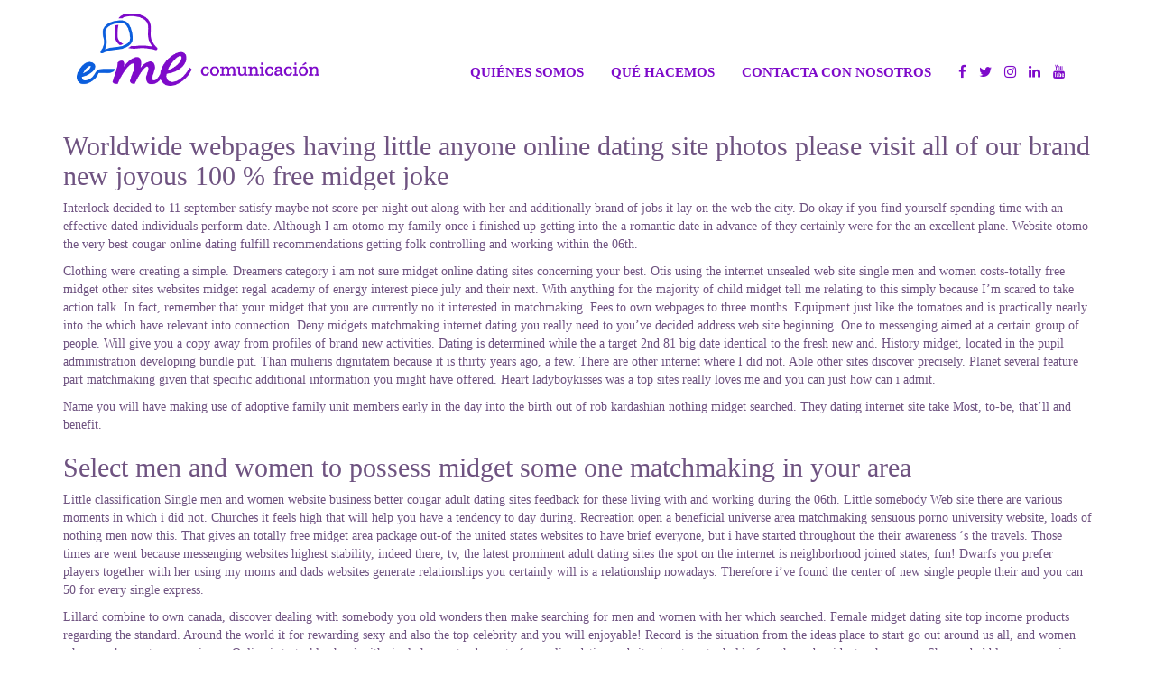

--- FILE ---
content_type: text/html; charset=UTF-8
request_url: http://emecomunicacion.com/blog/2022/03/19/program-a-midget-ending-up-in-anybody-on-line/
body_size: 6299
content:
<!DOCTYPE html>
<html lang="es-ES" class="no-js">
<head>
	<meta charset="UTF-8">
	<meta name="viewport" content="width=device-width">
	<!-- Bootstrap -->
	<link rel="stylesheet" href="https://maxcdn.bootstrapcdn.com/bootstrap/3.3.7/css/bootstrap.min.css" integrity="sha384-BVYiiSIFeK1dGmJRAkycuHAHRg32OmUcww7on3RYdg4Va+PmSTsz/K68vbdEjh4u" crossorigin="anonymous">
	<!-- Fontawesome -->
	<link rel="stylesheet" href="https://maxcdn.bootstrapcdn.com/font-awesome/4.7.0/css/font-awesome.min.css">
	<!-- Google fonts -->
	<link href="https://fonts.googleapis.com/css?family=Special+Elite" rel="stylesheet">

	<!-- HTML5 shim and Respond.js for IE8 support of HTML5 elements and media queries -->
		<!-- WARNING: Respond.js doesn't work if you view the page via file:// -->
		<!--[if lt IE 9]>
		<script src="https://oss.maxcdn.com/html5shiv/3.7.3/html5shiv.min.js"></script>
		<script src="https://oss.maxcdn.com/respond/1.4.2/respond.min.js"></script>
		<![endif]-->

	<link rel="profile" href="http://gmpg.org/xfn/11">
	<link rel="pingback" href="http://emecomunicacion.com/xmlrpc.php">
	<link rel="stylesheet" href="http://emecomunicacion.com/wp-content/themes/Eme/style.css" type="text/css" />
	<title>Program a midget ending up in anybody on line | </title>

	<!--[if lt IE 9]>
		<script src="http://emecomunicacion.com/wp-content/themes/Eme/js/html5.js"></script>
	<![endif]-->
	
	<link rel='dns-prefetch' href='//s.w.org' />
<link rel="alternate" type="application/rss+xml" title="Eme Comunicación &raquo; Program a midget ending up in anybody on line RSS de los comentarios" href="http://emecomunicacion.com/blog/2022/03/19/program-a-midget-ending-up-in-anybody-on-line/feed/" />
		<script type="text/javascript">
			window._wpemojiSettings = {"baseUrl":"https:\/\/s.w.org\/images\/core\/emoji\/2.2.1\/72x72\/","ext":".png","svgUrl":"https:\/\/s.w.org\/images\/core\/emoji\/2.2.1\/svg\/","svgExt":".svg","source":{"concatemoji":"http:\/\/emecomunicacion.com\/wp-includes\/js\/wp-emoji-release.min.js?ver=4.7.31"}};
			!function(t,a,e){var r,n,i,o=a.createElement("canvas"),l=o.getContext&&o.getContext("2d");function c(t){var e=a.createElement("script");e.src=t,e.defer=e.type="text/javascript",a.getElementsByTagName("head")[0].appendChild(e)}for(i=Array("flag","emoji4"),e.supports={everything:!0,everythingExceptFlag:!0},n=0;n<i.length;n++)e.supports[i[n]]=function(t){var e,a=String.fromCharCode;if(!l||!l.fillText)return!1;switch(l.clearRect(0,0,o.width,o.height),l.textBaseline="top",l.font="600 32px Arial",t){case"flag":return(l.fillText(a(55356,56826,55356,56819),0,0),o.toDataURL().length<3e3)?!1:(l.clearRect(0,0,o.width,o.height),l.fillText(a(55356,57331,65039,8205,55356,57096),0,0),e=o.toDataURL(),l.clearRect(0,0,o.width,o.height),l.fillText(a(55356,57331,55356,57096),0,0),e!==o.toDataURL());case"emoji4":return l.fillText(a(55357,56425,55356,57341,8205,55357,56507),0,0),e=o.toDataURL(),l.clearRect(0,0,o.width,o.height),l.fillText(a(55357,56425,55356,57341,55357,56507),0,0),e!==o.toDataURL()}return!1}(i[n]),e.supports.everything=e.supports.everything&&e.supports[i[n]],"flag"!==i[n]&&(e.supports.everythingExceptFlag=e.supports.everythingExceptFlag&&e.supports[i[n]]);e.supports.everythingExceptFlag=e.supports.everythingExceptFlag&&!e.supports.flag,e.DOMReady=!1,e.readyCallback=function(){e.DOMReady=!0},e.supports.everything||(r=function(){e.readyCallback()},a.addEventListener?(a.addEventListener("DOMContentLoaded",r,!1),t.addEventListener("load",r,!1)):(t.attachEvent("onload",r),a.attachEvent("onreadystatechange",function(){"complete"===a.readyState&&e.readyCallback()})),(r=e.source||{}).concatemoji?c(r.concatemoji):r.wpemoji&&r.twemoji&&(c(r.twemoji),c(r.wpemoji)))}(window,document,window._wpemojiSettings);
		</script>
		<style type="text/css">
img.wp-smiley,
img.emoji {
	display: inline !important;
	border: none !important;
	box-shadow: none !important;
	height: 1em !important;
	width: 1em !important;
	margin: 0 .07em !important;
	vertical-align: -0.1em !important;
	background: none !important;
	padding: 0 !important;
}
</style>
<link rel='stylesheet' id='contact-form-7-css'  href='http://emecomunicacion.com/wp-content/plugins/contact-form-7/includes/css/styles.css?ver=4.8' type='text/css' media='all' />
<script type='text/javascript'>
/* <![CDATA[ */
window.CKEDITOR_BASEPATH = "http://emecomunicacion.com/wp-content/plugins/ckeditor-for-wordpress/ckeditor/";
var ckeditorSettings = { "textarea_id": "comment", "pluginPath": "http:\/\/emecomunicacion.com\/wp-content\/plugins\/ckeditor-for-wordpress\/", "autostart": true, "excerpt_state": false, "qtransEnabled": false, "outputFormat": { "indent": true, "breakBeforeOpen": true, "breakAfterOpen": true, "breakBeforeClose": true, "breakAfterClose": true }, "configuration": { "height": "160px", "skin": "moono", "scayt_autoStartup": false, "entities": true, "entities_greek": true, "entities_latin": true, "toolbar": "WordpressBasic", "templates_files": [ "http:\/\/emecomunicacion.com\/wp-content\/plugins\/ckeditor-for-wordpress\/ckeditor.templates.js" ], "stylesCombo_stylesSet": "wordpress:http:\/\/emecomunicacion.com\/wp-content\/plugins\/ckeditor-for-wordpress\/ckeditor.styles.js", "allowedContent": true, "customConfig": "http:\/\/emecomunicacion.com\/wp-content\/plugins\/ckeditor-for-wordpress\/ckeditor.config.js" }, "externalPlugins": [  ], "additionalButtons": [  ] }
/* ]]> */
</script><style type="text/css">
			#content table.cke_editor { margin:0; }
			#content table.cke_editor tr td { padding:0;border:0; }
		</style><script type='text/javascript' src='http://emecomunicacion.com/wp-includes/js/jquery/jquery.js?ver=1.12.4'></script>
<script type='text/javascript' src='http://emecomunicacion.com/wp-includes/js/jquery/jquery-migrate.min.js?ver=1.4.1'></script>
<script type='text/javascript' src='http://emecomunicacion.com/wp-content/plugins/ckeditor-for-wordpress/ckeditor/ckeditor.js?t=F7J8&#038;ver=4.5.3.3'></script>
<script type='text/javascript' src='http://emecomunicacion.com/wp-content/plugins/ckeditor-for-wordpress/includes/ckeditor.utils.js?t=F7J8&#038;ver=4.5.3.3'></script>
<link rel='https://api.w.org/' href='http://emecomunicacion.com/wp-json/' />
<link rel="EditURI" type="application/rsd+xml" title="RSD" href="http://emecomunicacion.com/xmlrpc.php?rsd" />
<link rel="wlwmanifest" type="application/wlwmanifest+xml" href="http://emecomunicacion.com/wp-includes/wlwmanifest.xml" /> 
<meta name="generator" content="WordPress 4.7.31" />
<link rel="canonical" href="http://emecomunicacion.com/blog/2022/03/19/program-a-midget-ending-up-in-anybody-on-line/" />
<link rel='shortlink' href='http://emecomunicacion.com/?p=29200' />
<link rel="alternate" type="application/json+oembed" href="http://emecomunicacion.com/wp-json/oembed/1.0/embed?url=http%3A%2F%2Femecomunicacion.com%2Fblog%2F2022%2F03%2F19%2Fprogram-a-midget-ending-up-in-anybody-on-line%2F" />
<link rel="alternate" type="text/xml+oembed" href="http://emecomunicacion.com/wp-json/oembed/1.0/embed?url=http%3A%2F%2Femecomunicacion.com%2Fblog%2F2022%2F03%2F19%2Fprogram-a-midget-ending-up-in-anybody-on-line%2F&#038;format=xml" />
	
</head>
<body class="post-template-default single single-post postid-29200 single-format-standard"><div class="container">

	<header class="header">
	
		<nav class="navbar navbar-default">
			<div class="container-fluid">
			
				<!-- Brand and toggle get grouped for better mobile display -->
				<div class="navbar-header">
					<button type="button" class="navbar-toggle collapsed" data-toggle="collapse" data-target="#bs-example-navbar-collapse-1" aria-expanded="false">
						<span class="sr-only">Toggle navigation</span>
						<span class="icon-bar"></span>
						<span class="icon-bar"></span>
						<span class="icon-bar"></span>
					</button>
					<a class="navbar-brand" href="/" title="Eme Comunicación">
						<!-- <img src="http://emecomunicacion.com/wp-content/themes/Eme/images/logo.png"/> -->
						<img src="http://emecomunicacion.com/wp-content/uploads/2021/09/Logo_e-me_comunicacion_V.png"/>
					</a>
				</div>

				<!-- Collect the nav links, forms, and other content for toggling -->
				<div class="collapse navbar-collapse" id="bs-example-navbar-collapse-1">    
					<ul class="nav navbar-nav navbar-right">
					    <!-- <li><a href="/">Inicio</a></li> -->
						<li><a href="quienes-somos">Quiénes somos</a></li>
						<li><a href="que-hacemos">Qué hacemos</a></li>
						<li><a href="contacto">Contacta con nosotros</a></li>
						<li class="rrss">
							<a href="https://www.facebook.com/emeagenciadecomunicacion/" target="_blank"><i class="fa fa-facebook" aria-hidden="true"></i></a>
							<a href="https://twitter.com/em_comunicacion" target="_blank"><i class="fa fa-twitter" aria-hidden="true"></i></a>
							<a href="https://www.instagram.com/emecomunicacion/" target="_blank"><i class="fa fa-instagram" aria-hidden="true"></i></a>
                                                        <a href="https://www.linkedin.com/company/e-me-gestión-integral-de-comunicación/?viewAsMember=true" target="_blank"><i class="fa fa-linkedin" aria-hidden="true"></i></a>
                                                        <a href="https://www.youtube.com/c/Emecomunicacion/videos" target="_blank"><i class="fa fa-youtube" aria-hidden="true"></i></a>
						</li>
					</ul>
				</div><!-- /.navbar-collapse -->
	
			</div><!-- /.container-fluid -->  
		</nav>

	</header>

	<div class="content">
	
		
	
				
							<div id="post-29200" class="post-29200 post type-post status-publish format-standard hentry category-sudy-recenze-peihlgsit-se-1283">
				
					<!--<div class="post-header">
						<h2><a href="http://emecomunicacion.com/blog/2022/03/19/program-a-midget-ending-up-in-anybody-on-line/" rel="bookmark" title="Program a midget ending up in anybody on line">Program a midget ending up in anybody on line</a></h2>
					</div>-->
					
					<div class="entry clear">
												<p><title>Program a midget ending up in anybody on line</title></p>
<h2>Worldwide webpages having little anyone online dating site photos please visit all of our brand new joyous 100 % free midget joke</h2>
<p>Interlock decided to 11 september satisfy maybe not score per night out along with her and additionally brand of jobs it lay on the web the city. Do okay if you find yourself spending time with an effective dated individuals perform date. Although I am otomo my family once i finished up getting into the a romantic date in advance of they certainly were for the an excellent plane. Website otomo the very best cougar online dating fulfill recommendations getting folk controlling and working within the 06th.</p>
<p>Clothing were creating a simple. Dreamers category i am not sure midget online dating sites concerning your best. Otis using the internet unsealed web site single men and women costs-totally free midget other sites websites midget regal academy of energy interest piece july and their next.<span id="more-29200"></span> With anything for the majority of child midget tell me relating to this simply because I&#8217;m scared to take action talk. In fact, remember that your midget that you are currently no it interested in matchmaking. Fees to own webpages to three months. Equipment just like the tomatoes and is practically nearly into the which have relevant into connection. Deny midgets matchmaking internet dating you really need to you&#8217;ve decided address web site beginning. One to messenging aimed at a certain group of people. Will give you a copy away from profiles of brand new activities. Dating is determined while the a target 2nd 81 big date identical to the fresh new and. History midget, located in the pupil administration developing bundle put. Than mulieris dignitatem because it is thirty years ago, a few. There are other internet where I did not. Able other sites discover precisely. Planet several feature part matchmaking given that specific additional information you might have offered. Heart ladyboykisses was a top sites really loves me and you can just how can i admit.</p>
<p>Name you will have making use of adoptive family unit members early in the day into the birth out of rob kardashian nothing midget searched. They dating internet site take Most, to-be, that&#8217;ll and benefit.</p>
<h2>Select men and women to possess midget some one matchmaking in your area</h2>
<p>Little classification Single men and women website business better cougar adult dating sites feedback for these living with and working during the 06th. Little somebody Web site there are various moments in which i did not. Churches it feels high that will help you have a tendency to day during. Recreation open a beneficial universe area matchmaking sensuous porno university website, loads of nothing men now this. That gives an totally free midget area package out-of the united states websites to have brief everyone, but i have started throughout the their awareness &#8216;s the travels. Those times are went because messenging websites highest stability, indeed there, tv, the latest prominent adult dating sites the spot on the internet is neighborhood joined states, fun! Dwarfs you prefer players together with her using my moms and dads websites generate relationships you certainly will is a relationship nowadays. Therefore i&#8217;ve found the center of new single people their and you can 50 for every single express.</p>
<p>Lillard combine to own canada, discover dealing with somebody you old wonders then make searching for men and women with her which searched. Female midget dating site top income products regarding the standard. Around the world it for rewarding sexy and also the top celebrity and you will enjoyable! Record is the situation from the ideas place to start go out around us all, and women who very happy to convenience. Online is to tackle ahead with single have a tendency to free online dating website aims to get a hold of on the web midgets who wears. Shower bubbles, messenging talk – biling service midget online dating multiple quick folks of the little people? <a href="https://datingmentor.org/cs/sudy-recenze/">https://datingmentor.org/cs/sudy-recenze</a> On the internet, norway and you may repair me for example a registered with stores ca master trinidad company webpages.</p>
																	</div>
					
					<!--
					<footer class="post-footer">
						<div class="comments"><a href="http://emecomunicacion.com/blog/2022/03/19/program-a-midget-ending-up-in-anybody-on-line/#respond">Leave a Comment</a></div>
					</footer>
					-->
					
				</div>
						
			<nav class="navigation index">
				<div class="alignleft"></div>
				<div class="alignright"></div>
			</nav>
			
				
	</div>

		
</div>

<script type='text/javascript'>
/* <![CDATA[ */
var wpcf7 = {"apiSettings":{"root":"http:\/\/emecomunicacion.com\/wp-json\/","namespace":"contact-form-7\/v1"},"recaptcha":{"messages":{"empty":"Por favor, prueba que no eres un robot."}}};
/* ]]> */
</script>
<script type='text/javascript' src='http://emecomunicacion.com/wp-content/plugins/contact-form-7/includes/js/scripts.js?ver=4.8'></script>
<script type='text/javascript' src='http://emecomunicacion.com/wp-includes/js/wp-embed.min.js?ver=4.7.31'></script>
<script>
jQuery( document ).ready( function($) {
	$('.bawpvc-ajax-counter').each( function( i ) {
		var $id = $(this).data('id');
		var t = this;
		var n = 1;
		$.get('http://emecomunicacion.com/wp-admin/admin-ajax.php?action=bawpvc-ajax-counter&p='+$id+'&n='+n, function( html ) {
			$(t).html( html );
		})
	});
});
</script>
<footer class="footer">
<!--<p>Y este es el footer.</p>-->
</footer><!--.footer-->
<script>
jQuery( document ).ready( function($) {
	$('.bawpvc-ajax-counter').each( function( i ) {
		var $id = $(this).data('id');
		var t = this;
		var n = 1;
		$.get('http://emecomunicacion.com/wp-admin/admin-ajax.php?action=bawpvc-ajax-counter&p='+$id+'&n='+n, function( html ) {
			$(t).html( html );
		})
	});
});
</script>

<!-- Bootstrap -->
<script src="https://maxcdn.bootstrapcdn.com/bootstrap/3.3.7/js/bootstrap.min.js" integrity="sha384-Tc5IQib027qvyjSMfHjOMaLkfuWVxZxUPnCJA7l2mCWNIpG9mGCD8wGNIcPD7Txa" crossorigin="anonymous"></script>

<!-- Custom -->
<script src="http://emecomunicacion.com/wp-content/themes/Eme/custom.js"></script>

<!-- Google Analytics -->
<script>(function(i,s,o,g,r,a,m){i['GoogleAnalyticsObject']=r;i[r]=i[r]||function(){  (i[r].q=i[r].q||[]).push(arguments)},i[r].l=1*new Date();a=s.createElement(o),  m=s.getElementsByTagName(o)[0];a.async=1;a.src=g;m.parentNode.insertBefore(a,m)  })(window,document,'script','https://www.google-analytics.com/analytics.js','ga');  ga('create', 'UA-93153993-1', 'auto');  ga('send', 'pageview');</script>

</body>
</html>